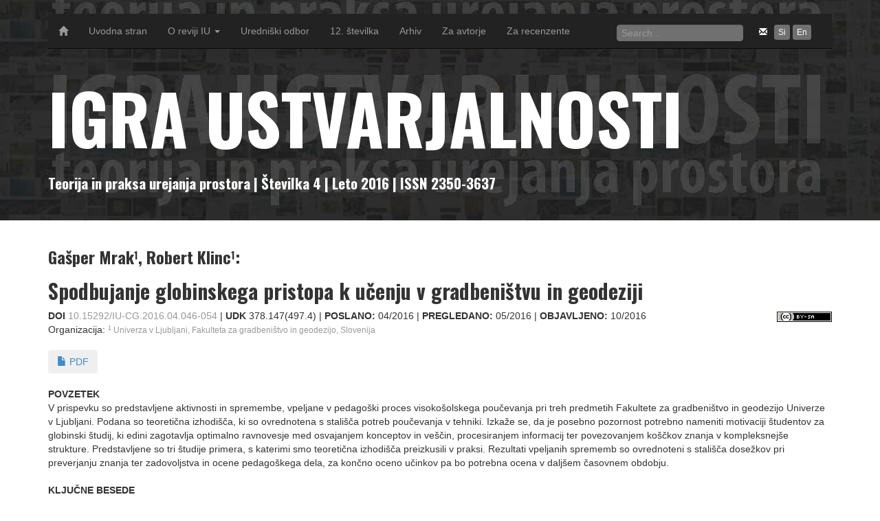

--- FILE ---
content_type: text/html; charset=UTF-8
request_url: http://www.iu-cg.org/paper/?id=48&lang=si
body_size: 7037
content:
<!DOCTYPE html>
<html lang="en">
  <head>
    <meta charset="utf-8">
    <meta name="viewport" content="width=device-width, initial-scale=1.0">
    <meta name="description" content="Revija IGRA USTVARJALNOSTI – teorija in praksa urejanja prostora objavlja recenzirane znanstvene članke, recenzije knjig, predstavitve raziskovalnih in strokovnih projektov, predstavitve delavnic, predstavitve znanstvenih in strokovnih srečanj, predstavitve strokovnih ogledov in znanstvenih kongresov in podobno. V recenzijski postopek sprejema članke v slovenščini in angleščini, ki izhajajo iz teoretičnih in praktičnih izkušenj s področja arhitekture in gradbeništva, urbanizma, prostorskega planiranja, krajinske arhitekture, sociologije ter tem raziskovalnim področjem bližnjih družboslovnih in tehničnih disciplin. Predstavlja rezultate strokovnega, pedagoškega in znanstvenoraziskovalnega dela, ki z ustvarjalnostjo in abstraktnim načinom razmišljanja oblikujejo neprekinjen tok izkustvenega učenja o vrednotah prostora in o procesih, ki potekajo v njem. Revija izhaja enkrat letno (oktobra). ">
    <meta name="author" content="">
    <link rel="shortcut icon" href="/ico/favicon.png">

    <title> IGRA USTVARJALNOSTI (IU) – teorija in praksa urejanja prostora / CREATIVITY GAME (CG) – Theory and Practice of Spatial Planning</title>

	
	<!-- Google scholar metadata -->
	<meta name="citation_title" content="Encouraging Deep Approach to Learning in Civil and Geodetic Engineering">
		<meta name="citation_author" content="Gašper Mrak">
	<meta name="citation_author" content="Robert Klinc">

	<meta name="citation_keywords" content="deep learning, comprehension, higher education, education in technology, Slovenia">
	<meta name="citation_journal_title"content="IGRA USTVARJALNOSTI (IU) / CREATIVITY GAME (CG) – Theory and Practice of Spatial Planning">
	<meta name="citation_issn" content="2350-3637">
	<meta name="citation_volume" content="4">
	<meta name="citation_firstpage" content="46">
	<meta name="citation_lastpage" content="54">
	<meta name="citation_publication_date" content="2016/10/15">
	<meta name="citation_publisher" content="University of Ljubljana - Faculty of Architecture and University of Ljubljana, Faculty of Civil and Geodetic Engineering ">
	<meta name="citation_abstract_html_url" content="http://www.iu-cg.org/paper/?id=48&lang=si">
	<meta name="citation_doi" content="10.15292/IU-CG.2016.04.046-054">
	<meta name="citation_pdf_url" content="https://www.iu-cg.org/paper/2016/IU_CG_04-2016_mrak.pdf">

	<!-- End Google scholar metadata -->

	 <!-- Dublin Core metadata -->

		<meta name="DC.Contributor" content="Gašper Mrak">
	<meta name="DC.Contributor" content="Robert Klinc">

	<meta name="DC.Identifier" content="10.15292/IU-CG.2016.04.046-054" />
	<meta name="DC.Date" content="2016/10/15" />
	<meta name="DC.Description" content="This paper presents activities and changes applied to the teaching process within selected courses offered by Faculty of civil and geodetic engineering, University of Ljubljana, Slovenia. Theoretical background, evaluated from the point of the technical education needs, is presented. It can be seen that special focus has to be made to the students' motivation for deep learning which guarantees optimal balance between acquisition of concepts and skills, information processing and integration of fragmented pieces of knowledge into complex structures. 
Three case studies used to test theoretical points of departure are presented. Results of the introduced novelties and changes have been evaluated through the assessment of knowledge, students' satisfaction and teaching staff evaluations. For conclusive results, monitoring over a longer period of time should be conducted." />
	<meta name="DC.Format" content="text/html"/>

	<meta name="DC.Language" content="en" />
	<meta name="DC.Publisher" content="University of Ljubljana - Faculty of Architecture and University of Ljubljana, Faculty of Civil and Geodetic Engineering" />
	<meta name="DC.Rights" content="https://creativecommons.org/licenses/by-nd/3.0/legalcode" />
	<meta name="DC.Source" content="IGRA USTVARJALNOSTI (IU) / CREATIVITY GAME (CG) – Theory and Practice of Spatial Planning " />
	<meta name="DC.Subject" content="deep learning, comprehension, higher education, education in technology, Slovenia" />
	<meta name="DC.Title" content="Encouraging Deep Approach to Learning in Civil and Geodetic Engineering" />

	<!-- End Dublin Core metadata -->


    <!-- Bootstrap core CSS -->
    <link href="/template/css/bootstrap.css" rel="stylesheet">

	<link href='https://fonts.googleapis.com/css?family=Oswald:700&subset=latin,latin-ext' rel='stylesheet' type='text/css'>
	<link href="/template/css/jumbotron.css" rel="stylesheet">

    <!-- HTML5 shim and Respond.js IE8 support of HTML5 elements and media queries -->
    <!--[if lt IE 9]>
      <script src="js/html5shiv.js"></script>
      <script src="js/respond.min.js"></script>
    <![endif]-->

    <!-- Custom styles for this template -->
 	<style>

 	.form-control {
    height: 24px;
    padding: 6px 6px;
    font-size: 14px;
    display: inline-block;
    line-height: 1;
    color: #ffffff;
    vertical-align: middle;
    background-color: #707070;
    border: 1px solid #707070;
    margin-top: 8px;
 	}

	#circle {
		  width: 100px;
			height: 100px;
			background: #f99b1c;
			-moz-border-radius: 50px;
			-webkit-border-radius: 50px;
			border-radius: 50px;
		  float:left;
		  margin:5px;
		}
	.count {
		  line-height: 60px;
		  align: center;
		  color:white;
		  margin-left:30px;

		}


 	</style>

  </head>
<!-- NAVBAR
================================================== -->
  <body>
    <div class="navbar-wrapper">
      <div class="container">

        <div class="navbar navbar-inverse navbar-static-top">
          <div class="container">
            <div class="navbar-header">
              <button type="button" class="navbar-toggle" data-toggle="collapse" data-target=".navbar-collapse">
                <span class="icon-bar"></span>
                <span class="icon-bar"></span>
                <span class="icon-bar"></span>
              </button>

<a class="navbar-brand visible-md visible-lg hidden-sm hidden-xs" href="/"> <span class="glyphicon glyphicon-home" style="font-size:14px"> </span></a>
            <a class="navbar-brand hidden-lg hidden-md visible-sm visible-xs" href="/" ></> <span class="glyphicon glyphicon-home" style="font-size:14px; "></span><span style="font-size:14px; color: white;">&nbsp; Igra ustvarjalnosti </span></a>


			</div>

            <div class="navbar-collapse collapse">
              <ul class="nav navbar-nav">
                <li class=""><a href="/index.php">Uvodna stran</a></li>
				<li class="dropdown">
				 <a id="dLabel" data-toggle="dropdown" aria-haspopup="true" aria-expanded="false">
						O reviji IU
					<span class="caret"></span>
				</a>
        			<ul class="dropdown-menu">
        				<li><a href="/oreviji.php">O reviji IU</a></li>
        				<li><a href="/oreviji.php/#namen">Namen </a></li>
						<li><a href="/oreviji.php/#urednistvo">Uredništvo </a></li>
						<li><a href="/en/ethics.php/">Etika in pravila izdajanja</a></li>
						<li><a href="/objava_podatkov.php/">Objava raziskovalnih podatkov</a></li>
        			</ul>
        		</li>
                <!--<li class=""><a href="/oreviji.php">O reviji IU</a></li> -->
				<li class=""><a href="/ured_od.php">Uredniški odbor</a></li>
				<li class=""><a href="/stevilka.php?vol=12&lang=si">12. številka</a></li>
		        <li class=""><a href="/arhiv.php">Arhiv</a></li>
				<li class=""><a href="/avtorji.php">Za avtorje</a></li>
			 	<li class=""><a href="/recenzija.php">Za recenzente</a></li>





              </ul>

			  <ul class="nav navbar-nav navbar-right" style="margin-top:16px; margin-left:2px">
			    <a class="btn btn-warning btn-xs" href="mailto:revijaiu@fa.uni-lj.si"><span class="glyphicon glyphicon-envelope"> </span></a>
			    <a  class="btn btn-danger btn-xs" href="/">Si</a>
				<a  class="btn btn-success btn-xs" href="/en/">En</a>
			  </ul>
			  	<form class="navbar-form navbar-right hidden-xs hidden-sm hidden-md" action="/search/" method="GET">
                  <input type="text" class="form-control" placeholder="Search..." name="query" />
                </form>
            </div>
          </div>
        </div>

      </div>
    </div>






  
  <!-- Main jumbotron for a primary marketing message or call to action -->
    <div class="jumbotron">
      <div class="container">  
        <h1 style="font-family: 'Oswald', serif; font-weight: 700;">IGRA USTVARJALNOSTI</h1>  <br>
		<p style="font-family: 'Oswald', serif; font-weight: 700;"> Teorija in praksa urejanja prostora | Številka 4 | Leto 2016 | ISSN 2350-3637 </p>
      </div>
    </div>	


    <!-- Marketing messaging and featurettes
    ================================================== -->
    <!-- Wrap the rest of the page in another container to center all the content. -->

    <div class="container marketing">

      <!-- Three columns of text below the carousel -->


      <!-- START THE FEATURETTES -->



	<!-- ČLANEK -->
	<div>
		<h3 style="font-family: 'Oswald', serif; font-weight: 700;">Gašper Mrak<sup style='font-size:0.6em'>1</sup>, Robert Klinc<sup style='font-size:0.6em'>1</sup>:</h3>
		<h2 style="font-family: 'Oswald', serif; font-weight: 700;">Spodbujanje globinskega pristopa k učenju v gradbeništvu in geodeziji</h2>

		<a class="pull-right" href="https://creativecommons.org/licenses/by-sa/4.0/deed.en"><img alt="Creative Commons License" style="border-width:0" src="../img/80x15.png" /></a>
		<strong>DOI </strong><a class="text-muted" href="https://doi.org/10.15292/IU-CG.2016.04.046-054" target="new" onClick="ga('send', {'hitType': 'event', 'eventCategory': 'IU', 'eventAction': 'clickAction' });">10.15292/IU-CG.2016.04.046-054</a> &#124;
		
		

		<strong>UDK </strong> 378.147(497.4) &#124;
		<strong>POSLANO: </strong> 04/2016   &#124;
		<strong>PREGLEDANO: </strong> 05/2016 &#124;
		<strong>OBJAVLJENO: </strong> 10/2016<br />
		Organizacija: <small class="text-muted"><sup>1</sup> Univerza v Ljubljani, Fakulteta za gradbeništvo in geodezijo, Slovenija</small>
		<br /><br />
		
		<a href="https://www.iu-cg.org/paper/2016/IU_CG_04-2016_mrak.pdf" target="_blank" onClick="ga('send', {'hitType': 'event', 'eventCategory': 'https://www.iu-cg.org/paper/2016/IU_CG_04-2016_mrak.pdf', 'eventAction': 'clickAction' });"> 
		<button type="button" class="btn btn-outline-primary"><span class="glyphicon glyphicon-file"></span> PDF</a></button>
		
		<br><br>
		
  		<strong>POVZETEK </strong><br />
  		V prispevku so predstavljene aktivnosti in spremembe, vpeljane v pedagoški proces visokošolskega poučevanja pri treh predmetih Fakultete za gradbeništvo in geodezijo Univerze v Ljubljani. Podana so teoretična izhodišča, ki so ovrednotena s stališča potreb poučevanja v tehniki. Izkaže se, da je posebno pozornost potrebno nameniti motivaciji študentov za globinski študij, ki edini zagotavlja optimalno ravnovesje med osvajanjem konceptov in veščin, procesiranjem informacij ter povezovanjem koščkov znanja v kompleksnejše strukture. 
Predstavljene so tri študije primera, s katerimi smo teoretična izhodišča preizkusili v praksi. Rezultati vpeljanih sprememb so ovrednoteni s stališča dosežkov pri preverjanju znanja ter zadovoljstva in ocene pedagoškega dela, za končno oceno učinkov pa bo potrebna ocena v daljšem časovnem obdobju.
		<br /><br />
 		
<strong>KLJUČNE BESEDE  </strong><br />globinsko učenje, razumevanje, visokošolsko izobraževanje, poučevanje v tehniki, Slovenija<br /><br />



		<strong>CELOTEN ČLANEK  </strong><br />
		<span class="glyphicon glyphicon-file"> </span>
		<a href="https://www.iu-cg.org/paper/2016/IU_CG_04-2016_mrak.pdf" target="_blank" onClick="ga('send', {'hitType': 'event', 'eventCategory': 'https://www.iu-cg.org/paper/2016/IU_CG_04-2016_mrak.pdf', 'eventAction': 'clickAction' });">https://www.iu-cg.org/paper/2016/IU_CG_04-2016_mrak.pdf</a> (0.34 MB)
		<br /><br />


		<strong>CITAT  </strong><br>
		<div id="citat">
		Mrak, G., Klinc, R. (2016). Spodbujanje globinskega pristopa k učenju v gradbeništvu in geodeziji. <em>Igra ustvarjalnosti - Creativity Game</em>, (4), 46-54. <a style="text-decoration: none" href="https://doi.org/10.15292/IU-CG.2016.04.046-054">https://doi.org/10.15292/IU-CG.2016.04.046-054</a>
		</div><br />
		
		<a class="badge" style="background: #f99b1c"><span id="citationCOPY" >Kopiraj citat v odložišče (APA stil)</span></a>
		
		<br><br>

		
<strong>VIRI IN LITERATURA: </strong><br />

		<small class="text-muted">

		Alessandrini, G. (1996). Organizacija izobraževanja. Založba Educa, Nova Gorica, 1996.<br />Biggs, J. B. (2003). Teaching for quality learning at university : what the student does / John Biggs. Buckingham; Philadelphia, PA: Society for Research into Higher Education; Open University Press.<br />Cvetek, S. (1993). Visokošolski kurikulum - Strategije načrtovanja, izvedbe in evalvacije študijskih programov. Dialog d.o.o., Maribor, 1993.<br />Dumont, H., Istance, D., Benavides, F. (2013). O naravi učenja. Zavod RS za šolstvo, 2. Izdaja, marec 2013, http://www.zrss.si/pdf/o-naravi-ucenja.pdf (dostop: 19. 8. 2014)<br />Donik, B., Lorber, M. (2009). Analiza pristopov k študiju – izziv za visokošolskega učitelja. Zbornik 28. mednarodne konference o razvoju organizacijskih znanosti »Nove tehnologije, novi izzivi«, Portorož, 25.-27. 3. 2009, str. 388-394<br />Govekar Okoliš, M., Kranjčec, R. (2010). Izobraževanje mentorjev za praktično usposabljanje študentov po bolonjskih študijskih programih v podjetjih/zavodih. Znanstvena založba Filozofske fakultete Univerze v Ljubljani, Center za pedagoško izobraževanje Filozofske fakultete Univerze v Ljubljani, Ljubljana 2010.<br />Haynes, A., Haynes, K. (2012). 53 Interesting Things to Do in Your Lectures. The Professional and Higher Partnership Ltd; 5th Revised edition edition (January 12, 2012)<br />Hénard, F., Roseveare, D. (2012). Fostering Quality Teaching in Higher Education: Policies and Practices - An IMHE Guide for Higher Education Institutions. Institutional Management in Higher Education, OECD, september 2012.<br />Istenič Starčič, A., Turk, Ž. (2010). Slovenski študenti geodezije in informacijsko-komunikacijska tehnologija. Geodetski vestnik. 54(1), 70-87. DOI: http://dx.doi.org/10.15292/geodetski-vestnik.2010.01.070-087<br />Lee, H. (2011). Self-Theory of Instructional Design, http://www.helen-lee.ca/images/SelfTheoryOfInstructionalDesign.pdf (dostop: 20. 8. 2013)<br />Marentič Požarnik, B., Lavrič, A. (2011). Predavanja kot komunikacija – Kako motivirati in aktivirati študente. Znanstvena založba Filozofske fakultete, Center za pedagoško izobraževanje, Ljubljana, november 2011 (prva izdaja).<br />Mihevc, B., Marentič Požarnik, B. (1998). Za boljšo kakovost študija – Pogovori o visokošolski didaktiki. Center za pedagoško izobraževanje Filozofske fakultete v sodelovanju s Slovenskim društvom za visokošolsko didaktiko, september 1998.<br />Mikoš, M., Lorber, M., Istenič Starčič, A. (2015). Varstvo okolja in univerzitetni študij tehnike. Geodetski vestnik. 59(1), 56-70. DOI: http://dx.doi.org/10.15292/geodetski-vestnik.2015.01.056-070<br />Pardue, K.T., Morgan P. (2008). Millennials considered: A new generation, New Approaches, and Implications for Nursing Education, Nursing Education Perspectives, Vol. 29, No. 2, str.74 – 79.<br />Puklek Levpušček, M., Marentič Požarnik, B. (2005). Skupinsko delo za aktiven študij. Center za pedagoško izobraževanje Filozofske fakultete Univerze v Ljubljani, Ljubljana, november 2005.<br />Sawyer, R. K., ur., (2005). The Cambridge Handbook of the Learning Sciences: Cambridge University Press.<br />SURS (2012). Mednarodni dan študentov 2012, http://www.stat.si/novica_prikazi.aspx?id=5136 (dostop: 20. 8. 2014)<br />

  		<br /><br />

		</small>


	</div>






      <!-- /END THE FEATURETTES -->
	   
	  <hr class="featurette-divider">

      <!-- FOOTER -->
      <footer>
        <p class="pull-right">
        	<a href="#">Na vrh</a>
        </p>
        <p>
        	Igra ustvarjalnosti / Creativity Game &copy; 2013-2026 &middot; <a href="/piskotki.php">Politika zasebnosti</a> &middot; <a href="/pogoji-uporabe.php">Pogoji uporabe</a> &middot; <a href="/dostopnost.php">Izjava o dostopnosti vsebin</a> &middot; <a href="mailto:revijaiu@fa.uni-lj.si" style="color:black"> Kontakt <span class="glyphicon glyphicon-envelope" style="color:black"> </span></a>
		</p>
      </footer>
	   

    </div><!-- /.container -->


    <!-- Bootstrap core JavaScript
    ================================================== -->
    <!-- Placed at the end of the document so the pages load faster -->
    <script src="/template/js/jquery.js"></script>
    <script src="/template/js/bootstrap.min.js"></script>
    <script src="/template/js/holder.js"></script>
	<script src="/template/js/carousel.js"></script>
	<script src="/template/js/dropdown.js"></script>
	<script src="/template/js/dropdown2.js"></script>
	<script src="/template/js/counter.js"></script>

<!-- Hover dropdown -->
 <script type="text/javascript">
$('ul.nav li.dropdown').hover(function() {
  $(this).find('.dropdown-menu').stop(true, true).delay(200).fadeIn(500);
}, function() {
  $(this).find('.dropdown-menu').stop(true, true).delay(200).fadeOut(500);
});
 </script>

 <!-- Citati -> Clipboard -->
 <script type="text/javascript">

   $( document ).ready(function() {
       console.log( "ready!" );
       $('#citationCOPY').click(function() {
         // ustvari začasni element
         var $temp = $("<input>");
         $("body").append($temp);
         var citat = $('#citat').text().trim();

         /* Select the text field */
         $temp.val(citat).select();

         document.execCommand("copy");
         alert('Naslednji citat je kopiran v vaše odložišče: \''+citat+'\'');
       });
   });
 </script>

  <!-- Piwik -->
  <script type="text/javascript">
    var _paq = _paq || [];
    _paq.push(["setDomains", ["*.iu-cg.org"]]);
    _paq.push(['trackPageView']);
    _paq.push(['enableLinkTracking']);
    (function() {
      var u="//analitika.arnes.si/";
      _paq.push(['setTrackerUrl', u+'piwik.php']);
      _paq.push(['setSiteId', '10118']);
      var d=document, g=d.createElement('script'), s=d.getElementsByTagName('script')[0];
      g.type='text/javascript'; g.async=true; g.defer=true; g.src=u+'piwik.js'; s.parentNode.insertBefore(g,s);
    })();
  </script>
  <noscript><p><img src="//analitika.arnes.si/piwik.php?idsite=10118" style="border:0;" alt="" /></p></noscript>
  <!-- End Piwik Code -->

  </body>
</html>


--- FILE ---
content_type: text/css
request_url: http://www.iu-cg.org/template/css/jumbotron.css
body_size: 231
content:
/* Move down content because we have a fixed navbar that is 50px tall */
body {
  padding-top: 0px;
  padding-bottom: 20px;
}

  .jumbotron, .navbar-wrapper {
  	background-image: url('https://www.iu-cg.org/img/iu_hed1.jpg');
  	background-position: bottom center;
  	background-repeat: repeat;
  }
 
 .navbar-wrapper {
  	padding-top: 20px;
  }